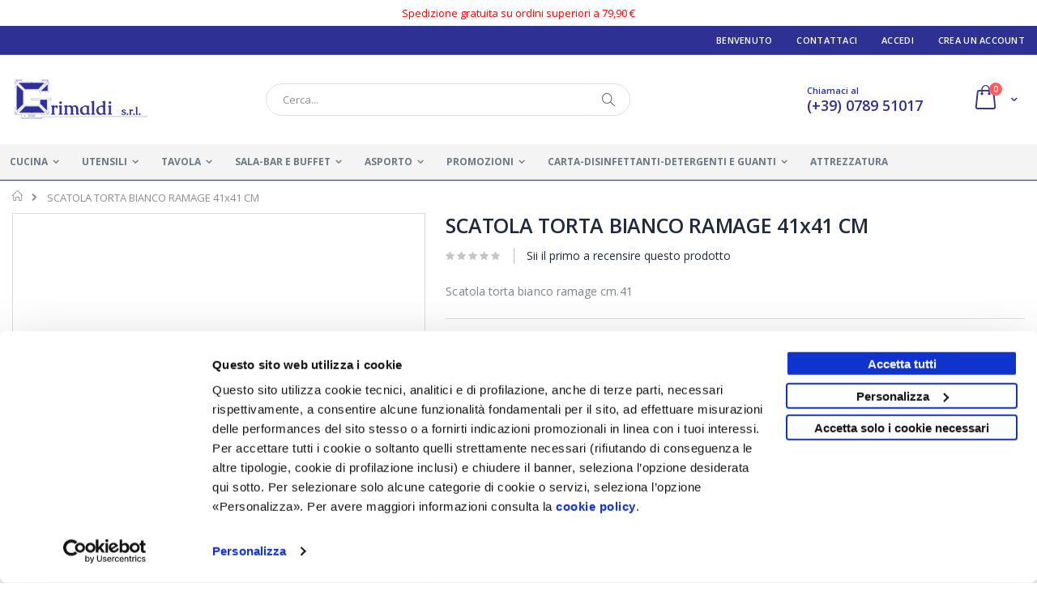

--- FILE ---
content_type: text/html; charset=UTF-8
request_url: https://shop.grimaldialberghiero.it/catalog/product/view/id/2855/s/scatola-torta-bianco-ramage-41x41-cm/category/346/
body_size: 15292
content:
<!doctype html>
<html lang="it">
    <head prefix="og: http://ogp.me/ns# fb: http://ogp.me/ns/fb# product: http://ogp.me/ns/product#">
        <script>
    var BASE_URL = 'https://shop.grimaldialberghiero.it/';
    var require = {
        "baseUrl": "https://shop.grimaldialberghiero.it/pub/static/version1711375709/frontend/Smartwave/porto/it_IT"
    };
</script>
        <meta charset="utf-8"/>
<meta name="title" content="scatola torta"/>
<meta name="description" content="Scatola porta torta colore bianco ramage, adatta per trasportare dolci ,torte, paste e pasticceria varia.
Dimensioni : cm 41x41
Materiale: scatola in cartone per alimenti

ORDINE MINIMO 3 PEZZI
Il prezzo si riferisce al singolo pezzo."/>
<meta name="keywords" content="SCATOLA TORTA BIANCO RAMAGE  41x41 CM"/>
<meta name="robots" content="INDEX,FOLLOW"/>
<meta name="viewport" content="width=device-width, initial-scale=1, maximum-scale=1.0, user-scalable=no"/>
<meta name="format-detection" content="telephone=no"/>
<title>scatola torta</title>
<link  rel="stylesheet" type="text/css"  media="all" href="https://shop.grimaldialberghiero.it/pub/static/version1711375709/frontend/Smartwave/porto/it_IT/mage/calendar.css" />
<link  rel="stylesheet" type="text/css"  media="all" href="https://shop.grimaldialberghiero.it/pub/static/version1711375709/frontend/Smartwave/porto/it_IT/css/styles-m.css" />
<link  rel="stylesheet" type="text/css"  media="all" href="https://shop.grimaldialberghiero.it/pub/static/version1711375709/frontend/Smartwave/porto/it_IT/owl.carousel/assets/owl.carousel.css" />
<link  rel="stylesheet" type="text/css"  media="all" href="https://shop.grimaldialberghiero.it/pub/static/version1711375709/frontend/Smartwave/porto/it_IT/fancybox/css/jquery.fancybox.css" />
<link  rel="stylesheet" type="text/css"  media="all" href="https://shop.grimaldialberghiero.it/pub/static/version1711375709/frontend/Smartwave/porto/it_IT/icon-fonts/css/porto-icons-codes.css" />
<link  rel="stylesheet" type="text/css"  media="all" href="https://shop.grimaldialberghiero.it/pub/static/version1711375709/frontend/Smartwave/porto/it_IT/icon-fonts/css/animation.css" />
<link  rel="stylesheet" type="text/css"  media="all" href="https://shop.grimaldialberghiero.it/pub/static/version1711375709/frontend/Smartwave/porto/it_IT/font-awesome/css/font-awesome.min.css" />
<link  rel="stylesheet" type="text/css"  media="all" href="https://shop.grimaldialberghiero.it/pub/static/version1711375709/frontend/Smartwave/porto/it_IT/Smartwave_Dailydeals/css/style.css" />
<link  rel="stylesheet" type="text/css"  media="all" href="https://shop.grimaldialberghiero.it/pub/static/version1711375709/frontend/Smartwave/porto/it_IT/mage/gallery/gallery.css" />
<link  rel="stylesheet" type="text/css"  media="all" href="https://shop.grimaldialberghiero.it/pub/static/version1711375709/frontend/Smartwave/porto/it_IT/Smartwave_Dailydeals/css/custom_dailydeal_list_page.css" />
<link  rel="stylesheet" type="text/css"  media="screen and (min-width: 768px)" href="https://shop.grimaldialberghiero.it/pub/static/version1711375709/frontend/Smartwave/porto/it_IT/css/styles-l.css" />
<link  rel="stylesheet" type="text/css"  media="print" href="https://shop.grimaldialberghiero.it/pub/static/version1711375709/frontend/Smartwave/porto/it_IT/css/print.css" />
<script  type="text/javascript"  src="https://shop.grimaldialberghiero.it/pub/static/version1711375709/_cache/merged/acc983f4ddfed4eb63785a14fb230f09.js"></script>
<link  rel="stylesheet" type="text/css" href="//fonts.googleapis.com/css?family=Shadows+Into+Light" />
<link  rel="icon" type="image/x-icon" href="https://shop.grimaldialberghiero.it/pub/media/favicon/stores/1/fiveico.png" />
<link  rel="shortcut icon" type="image/x-icon" href="https://shop.grimaldialberghiero.it/pub/media/favicon/stores/1/fiveico.png" />
<script id="Cookiebot" src="https://consent.cookiebot.com/uc.js" data-cbid="5ffdd880-c9bc-4402-9ba1-0e379ae80fb7" async type="text/javascript"></script>

<meta name="google-site-verification" content="1DIHqNzHAF5XkzDgfwJORYmxIwClxSnqnEDdqQRf0nM" />

<!-- Google Tag Manager -->
<script type="text/plain" data-cookieconsent="preferences">(function(w,d,s,l,i){w[l]=w[l]||[];w[l].push({'gtm.start':
new Date().getTime(),event:'gtm.js'});var f=d.getElementsByTagName(s)[0],
j=d.createElement(s),dl=l!='dataLayer'?'&l='+l:'';j.async=true;j.src=
'https://www.googletagmanager.com/gtm.js?id='+i+dl;f.parentNode.insertBefore(j,f);
})(window,document,'script','dataLayer','GTM-MZZL776');</script>
<!-- End Google Tag Manager -->

<!-- Global site tag (gtag.js) - Google Analytics -->
<script type="text/plain" data-cookieconsent="preferences" src="https://www.googletagmanager.com/gtag/js?id=UA-127517600-1"></script>
<script type="text/plain" data-cookieconsent="preferences">
  sendGa = true;
  window.dataLayer = window.dataLayer || [];
  function gtag(){dataLayer.push(arguments);}
  gtag('js', new Date());
  gtag('config', 'UA-127517600-1');
  gtag('config', 'UA-140143068-1');
  gtag('config', 'UA-76170529-24');
</script>        <link rel="stylesheet" href="//fonts.googleapis.com/css?family=Open+Sans%3A300%2C300italic%2C400%2C400italic%2C600%2C600italic%2C700%2C700italic%2C800%2C800italic&amp;v1&amp;subset=latin%2Clatin-ext" type="text/css" media="screen"/>
<link href="//fonts.googleapis.com/css?family=Oswald:300,400,700" rel="stylesheet">
<link href="//fonts.googleapis.com/css?family=Poppins:300,400,500,600,700" rel="stylesheet">
<link rel="stylesheet" href="//fonts.googleapis.com/css?family=Open+Sans%3A300%2C300italic%2C400%2C400italic%2C600%2C600italic%2C700%2C700italic%2C800%2C800italic&amp;v1&amp;subset=latin%2Clatin-ext" type="text/css" media="screen"/>
    <link rel="stylesheet" type="text/css" media="all" href="https://shop.grimaldialberghiero.it/pub/media/porto/web/bootstrap/css/bootstrap.optimized.min.css">
    <link rel="stylesheet" type="text/css" media="all" href="https://shop.grimaldialberghiero.it/pub/media/porto/web/css/animate.optimized.css">
<link rel="stylesheet" type="text/css" media="all" href="https://shop.grimaldialberghiero.it/pub/media/porto/web/css/header/type2.css">
<link rel="stylesheet" type="text/css" media="all" href="https://shop.grimaldialberghiero.it/pub/media/porto/web/css/custom.css">
<link rel="stylesheet" type="text/css" media="all" href="https://shop.grimaldialberghiero.it/pub/media/porto/configed_css/design_default.css">
<link rel="stylesheet" type="text/css" media="all" href="https://shop.grimaldialberghiero.it/pub/media/porto/configed_css/settings_default.css">
<script type="text/javascript">
var porto_config = {
    paths: {
        'parallax': 'js/jquery.parallax.min',
        'owlcarousel': 'owl.carousel/owl.carousel',
        'owlcarousel_thumbs': 'owl.carousel/owl.carousel2.thumbs',
        'imagesloaded': 'Smartwave_Porto/js/imagesloaded',
        'packery': 'Smartwave_Porto/js/packery.pkgd',
        'floatelement': 'js/jquery.floatelement'
    },
    shim: {
        'parallax': {
          deps: ['jquery']
        },
        'owlcarousel': {
          deps: ['jquery']
        },        
        'owlcarousel_thumbs': {
          deps: ['jquery','owlcarousel']
        },    
        'packery': {
          deps: ['jquery','imagesloaded']
        },
        'floatelement': {
          deps: ['jquery']
        }
    }
};

require.config(porto_config);
</script>
<script type="text/javascript">
require([
    'jquery'
], function ($) {
    $(document).ready(function(){
        $(".drop-menu > a").off("click").on("click", function(){
            if($(this).parent().children(".nav-sections").hasClass("visible")) {
                $(this).parent().children(".nav-sections").removeClass("visible");
                $(this).removeClass("active");
            }
            else {
                $(this).parent().children(".nav-sections").addClass("visible");
                $(this).addClass("active");
            }
        });
    });
});
</script>

<meta property="og:type" content="product" />
<meta property="og:title"
      content="SCATOLA TORTA BIANCO RAMAGE  41x41 CM" />
<meta property="og:image"
      content="https://shop.grimaldialberghiero.it/pub/media/catalog/product/cache/928eea9dfe127b4e70d433c66ad2b26b/3/2/32410_1_1_1_1.jpg" />
<meta property="og:description"
      content="Scatola torta bianco ramage cm.41" />
<meta property="og:url" content="https://shop.grimaldialberghiero.it/catalog/product/view/id/2855/s/scatola-torta-bianco-ramage-41x41-cm/category/346/" />
    <meta property="product:price:amount" content="2.82"/>
    <meta property="product:price:currency"
      content="EUR"/>
    </head>
    <body data-container="body"
          data-mage-init='{"loaderAjax": {}, "loader": { "icon": "https://shop.grimaldialberghiero.it/pub/static/version1711375709/frontend/Smartwave/porto/it_IT/images/loader-2.gif"}}'
        itemtype="http://schema.org/Product" itemscope="itemscope" class="catalog-product-view product-scatola-torta-bianco-ramage-41x41-cm  categorypath-utensili-pasticceria-scatola-torta category-scatola-torta layout-1280 wide page-layout-1column">
        

<script type="text/x-magento-init">
    {
        "*": {
            "mage/cookies": {
                "expires": null,
                "path": "\u002F",
                "domain": ".shop.grimaldialberghiero.it",
                "secure": false,
                "lifetime": "3600"
            }
        }
    }
</script>
    <noscript>
        <div class="message global noscript">
            <div class="content">
                <p>
                    <strong>I JavaScript sembrano essere disabilitati nel tuo browser.</strong>
                    <span>Per una migliore esperienza sul nostro sito, assicurati di attivare i javascript nel tuo browser.</span>
                </p>
            </div>
        </div>
    </noscript>

<script>
    window.cookiesConfig = window.cookiesConfig || {};
    window.cookiesConfig.secure = true;
</script>
<script>
    require.config({
        map: {
            '*': {
                wysiwygAdapter: 'mage/adminhtml/wysiwyg/tiny_mce/tinymce4Adapter'
            }
        }
    });
</script>

<script type="text/javascript">
require([
    'jquery'
], function ($) {
    $(document).ready(function(){
        if(!($("body").hasClass("product-type-default") || $("body").hasClass("product-type-carousel") || $("body").hasClass("product-type-fullwidth") || $("body").hasClass("product-type-grid") || $("body").hasClass("product-type-sticky-right") || $("body").hasClass("product-type-wide-grid"))) {
                    if($(".block.upsell").length > 0) {
            var u = $('<div class="main-upsell-product-detail"/>');
            $('<div class="container"/>').html($(".block.upsell").detach()).appendTo(u);
            $("#maincontent").after(u);
        }
            }
            $(".box-tocart .actions").after('<div class="moved-add-to-links"></div>');
        $(".product-social-links > .product-addto-links").appendTo(".moved-add-to-links");
        $(".product-social-links > .action.mailto").appendTo(".moved-add-to-links");
        });
});
</script><div class="page-wrapper"><p style="text-align: center; margin: 0.7rem; color:red">Spedizione gratuita su ordini superiori a 79,90 €</p>
<header class="page-header type2 header-newskin" >
    <div class="main-panel-top">
        <div class="container">
            <div class="main-panel-inner">
                <div class="panel wrapper">
                    <div class="panel header">
                        <a class="action skip contentarea"
   href="#contentarea">
    <span>
        Salta al contenuto    </span>
</a>
                                                                        <ul class="header links">    <li class="greet welcome" data-bind="scope: 'customer'">
        <!-- ko if: customer().fullname  -->
        <span class="logged-in"
              data-bind="text: new String('Benvenuto, %1!').replace('%1', customer().fullname)">
        </span>
        <!-- /ko -->
        <!-- ko ifnot: customer().fullname  -->
        <span class="not-logged-in"
              data-bind='html:"Benvenuto"'></span>
                <!-- /ko -->
    </li>
    <script type="text/x-magento-init">
    {
        "*": {
            "Magento_Ui/js/core/app": {
                "components": {
                    "customer": {
                        "component": "Magento_Customer/js/view/customer"
                    }
                }
            }
        }
    }
    </script>
<li><a href="https://shop.grimaldialberghiero.it/contact">Contattaci</a></li><li class="authorization-link" data-label="o">
    <a href="https://shop.grimaldialberghiero.it/customer/account/login/referer/aHR0cHM6Ly9zaG9wLmdyaW1hbGRpYWxiZXJnaGllcm8uaXQvY2F0YWxvZy9wcm9kdWN0L3ZpZXcvaWQvMjg1NS9zL3NjYXRvbGEtdG9ydGEtYmlhbmNvLXJhbWFnZS00MXg0MS1jbS9jYXRlZ29yeS8zNDYv/">
        Accedi    </a>
</li>
<li><a href="https://shop.grimaldialberghiero.it/customer/account/create/" >Crea un Account</a></li></ul>                    </div>
                </div>
            </div>
        </div>
    </div>
    <div class="header content">
        <span data-action="toggle-nav" class="action nav-toggle"><span>Toggle Nav</span></span>
            <a class="logo" href="https://shop.grimaldialberghiero.it/" title="">
        <img src="https://shop.grimaldialberghiero.it/pub/media/logo/default/logo_white_new.png"
             alt=""
                                  />
    </a>
        
<div data-block="minicart" class="minicart-wrapper">
    <a class="action showcart" href="https://shop.grimaldialberghiero.it/checkout/cart/"
       data-bind="scope: 'minicart_content'">
        <span class="text">Cart</span>
        <span class="counter qty empty"
              data-bind="css: { empty: !!getCartParam('summary_count') == false }, blockLoader: isLoading">
            <span class="counter-number">
            <!-- ko if: getCartParam('summary_count') --><!-- ko text: getCartParam('summary_count') --><!-- /ko --><!-- /ko -->
            <!-- ko ifnot: getCartParam('summary_count') -->0<!-- /ko -->
            </span>
            <span class="counter-label">
                <!-- ko i18n: 'items' --><!-- /ko -->
            </span>
        </span>
    </a>
            <div class="block block-minicart empty"
             data-role="dropdownDialog"
             data-mage-init='{"dropdownDialog":{
                "appendTo":"[data-block=minicart]",
                "triggerTarget":".showcart",
                "timeout": "2000",
                "closeOnMouseLeave": false,
                "closeOnEscape": true,
                "triggerClass":"active",
                "parentClass":"active",
                "buttons":[]}}'>
            <div id="minicart-content-wrapper" data-bind="scope: 'minicart_content'">
                <!-- ko template: getTemplate() --><!-- /ko -->
            </div>
        </div>
        <script>
        window.checkout = {"shoppingCartUrl":"https:\/\/shop.grimaldialberghiero.it\/checkout\/cart\/","checkoutUrl":"https:\/\/shop.grimaldialberghiero.it\/checkout\/","updateItemQtyUrl":"https:\/\/shop.grimaldialberghiero.it\/checkout\/sidebar\/updateItemQty\/","removeItemUrl":"https:\/\/shop.grimaldialberghiero.it\/checkout\/sidebar\/removeItem\/","imageTemplate":"Magento_Catalog\/product\/image_with_borders","baseUrl":"https:\/\/shop.grimaldialberghiero.it\/","minicartMaxItemsVisible":5,"websiteId":"1","maxItemsToDisplay":10,"storeId":"1","storeGroupId":"1","customerLoginUrl":"https:\/\/shop.grimaldialberghiero.it\/customer\/account\/login\/referer\/aHR0cHM6Ly9zaG9wLmdyaW1hbGRpYWxiZXJnaGllcm8uaXQvY2F0YWxvZy9wcm9kdWN0L3ZpZXcvaWQvMjg1NS9zL3NjYXRvbGEtdG9ydGEtYmlhbmNvLXJhbWFnZS00MXg0MS1jbS9jYXRlZ29yeS8zNDYv\/","isRedirectRequired":false,"autocomplete":"off","captcha":{"user_login":{"isCaseSensitive":false,"imageHeight":50,"imageSrc":"","refreshUrl":"https:\/\/shop.grimaldialberghiero.it\/captcha\/refresh\/","isRequired":false,"timestamp":1768975037}}};
    </script>
    <script type="text/x-magento-init">
    {
        "[data-block='minicart']": {
            "Magento_Ui/js/core/app": {"components":{"minicart_content":{"children":{"subtotal.container":{"children":{"subtotal":{"children":{"subtotal.totals":{"config":{"display_cart_subtotal_incl_tax":0,"display_cart_subtotal_excl_tax":1,"template":"Magento_Tax\/checkout\/minicart\/subtotal\/totals"},"children":{"subtotal.totals.msrp":{"component":"Magento_Msrp\/js\/view\/checkout\/minicart\/subtotal\/totals","config":{"displayArea":"minicart-subtotal-hidden","template":"Magento_Msrp\/checkout\/minicart\/subtotal\/totals"}}},"component":"Magento_Tax\/js\/view\/checkout\/minicart\/subtotal\/totals"}},"component":"uiComponent","config":{"template":"Magento_Checkout\/minicart\/subtotal"}}},"component":"uiComponent","config":{"displayArea":"subtotalContainer"}},"item.renderer":{"component":"uiComponent","config":{"displayArea":"defaultRenderer","template":"Magento_Checkout\/minicart\/item\/default"},"children":{"item.image":{"component":"Magento_Catalog\/js\/view\/image","config":{"template":"Magento_Catalog\/product\/image","displayArea":"itemImage"}},"checkout.cart.item.price.sidebar":{"component":"uiComponent","config":{"template":"Magento_Checkout\/minicart\/item\/price","displayArea":"priceSidebar"}}}},"extra_info":{"component":"uiComponent","config":{"displayArea":"extraInfo"}},"promotion":{"component":"uiComponent","config":{"displayArea":"promotion"}}},"config":{"itemRenderer":{"default":"defaultRenderer","simple":"defaultRenderer","virtual":"defaultRenderer"},"template":"Magento_Checkout\/minicart\/content"},"component":"Magento_Checkout\/js\/view\/minicart"}},"types":[]}        },
        "*": {
            "Magento_Ui/js/block-loader": "https://shop.grimaldialberghiero.it/pub/static/version1711375709/frontend/Smartwave/porto/it_IT/images/loader-1.gif"
        }
    }
    </script>
</div>


        <a href="https://shop.grimaldialberghiero.it/wishlist" class="action my-wishlist" title="My Wish List" role="button"><i class="porto-icon-heart-empty"></i></a>
        <div class="block block-search">
    <div class="block block-title"><strong>Cerca</strong></div>
    <div class="block block-content">
        <form class="form minisearch" id="search_mini_form" action="https://shop.grimaldialberghiero.it/catalogsearch/result/" method="get">
            <div class="field search">
                <label class="label" for="search" data-role="minisearch-label">
                    <span>Cerca</span>
                </label>
                <div class="control">
                    <input id="search"
                           data-mage-init='{"quickSearch":{
                                "formSelector":"#search_mini_form",
                                "url":"https://shop.grimaldialberghiero.it/search/ajax/suggest/",
                                "destinationSelector":"#search_autocomplete"}
                           }'
                           type="text"
                           name="q"
                           value=""
                           placeholder="Cerca..."
                           class="input-text"
                           maxlength="128"
                           role="combobox"
                           aria-haspopup="false"
                           aria-autocomplete="both"
                           autocomplete="off"/>
                    <div id="search_autocomplete" class="search-autocomplete"></div>
                    <div class="nested">
    <a class="action advanced" href="https://shop.grimaldialberghiero.it/catalogsearch/advanced/" data-action="advanced-search">
        Ricerca avanzata    </a>
</div>
                </div>
            </div>
            <div class="actions">
                <button type="submit"
                        title="Cerca"
                        class="action search">
                    <span>Cerca</span>
                </button>
            </div>
        </form>
    </div>
</div>
        <div class="custom-block"><span style="margin-top:4px;color:#787d7f;display:block;">Chiamaci al<br><b style="color:#606669;font-size:18px;font-weight:600;display:block;line-height:27px;">(+39) 0789 51017</b></span> </div>    </div>
        <div class="sections nav-sections">
                <div class="section-items nav-sections-items"
             data-mage-init='{"tabs":{"openedState":"active"}}'>
                                            <div class="section-item-title nav-sections-item-title"
                     data-role="collapsible">
                    <a class="nav-sections-item-switch"
                       data-toggle="switch" href="#store.menu">
                        Menu                    </a>
                </div>
                <div class="section-item-content nav-sections-item-content"
                     id="store.menu"
                     data-role="content">
                    
<nav class="navigation sw-megamenu " role="navigation">
    <ul>
        <li class="ui-menu-item level0 fullwidth parent "><div class="open-children-toggle"></div><a href="https://shop.grimaldialberghiero.it/cucina.html" class="level-top" title="Cucina"><span>Cucina</span></a><div class="level0 submenu"><div class="container"><div class="row"><ul class="subchildmenu col-md-12 mega-columns columns4"><li class="ui-menu-item level1 "><a href="https://shop.grimaldialberghiero.it/cucina/sushi.html" title="CUCINA ORIENTALE"><span>CUCINA ORIENTALE</span></a></li><li class="ui-menu-item level1 parent "><div class="open-children-toggle"></div><a href="https://shop.grimaldialberghiero.it/cucina/pentolame.html" title="Pentolame"><span>Pentolame</span></a><ul class="subchildmenu "><li class="ui-menu-item level2 "><a href="https://shop.grimaldialberghiero.it/cucina/pentolame/pentolame-in-coccio.html" title="Pentolame in Coccio"><span>Pentolame in Coccio</span></a></li></ul></li><li class="ui-menu-item level1 parent "><div class="open-children-toggle"></div><a href="https://shop.grimaldialberghiero.it/cucina/accessori-utensili.html" title="Accessori-Utensili"><span>Accessori-Utensili</span></a><ul class="subchildmenu "><li class="ui-menu-item level2 "><a href="https://shop.grimaldialberghiero.it/cucina/accessori-utensili/affumicatura.html" title="Affumicatura"><span>Affumicatura</span></a></li></ul></li><li class="ui-menu-item level1 parent "><div class="open-children-toggle"></div><a href="https://shop.grimaldialberghiero.it/cucina/coltelli.html" title="Coltelli"><span>Coltelli</span></a><ul class="subchildmenu "><li class="ui-menu-item level2 "><a href="https://shop.grimaldialberghiero.it/cucina/coltelli/sanelli-ambrogio.html" title="Sanelli Ambrogio"><span>Sanelli Ambrogio</span></a></li><li class="ui-menu-item level2 "><a href="https://shop.grimaldialberghiero.it/cucina/coltelli/dick.html" title="Dick"><span>Dick</span></a></li><li class="ui-menu-item level2 "><a href="https://shop.grimaldialberghiero.it/cucina/coltelli/global.html" title="Global"><span>Global</span></a></li><li class="ui-menu-item level2 "><a href="https://shop.grimaldialberghiero.it/cucina/coltelli/coltelleria-sanelli.html" title="Coltelleria Sanelli"><span>Coltelleria Sanelli</span></a></li><li class="ui-menu-item level2 "><a href="https://shop.grimaldialberghiero.it/cucina/coltelli/paderno.html" title="Paderno"><span>Paderno</span></a></li><li class="ui-menu-item level2 "><a href="https://shop.grimaldialberghiero.it/cucina/coltelli/zwilling.html" title="Zwilling"><span>Zwilling</span></a></li></ul></li><li class="ui-menu-item level1 "><a href="https://shop.grimaldialberghiero.it/cucina/mestoli.html" title="Mestolame"><span>Mestolame</span></a></li><li class="ui-menu-item level1 "><a href="https://shop.grimaldialberghiero.it/cucina/graticole.html" title="Graticole"><span>Graticole</span></a></li></ul></div></div></div></li><li class="ui-menu-item level0 fullwidth parent "><div class="open-children-toggle"></div><a href="https://shop.grimaldialberghiero.it/utensili.html" class="level-top" title="Utensili"><span>Utensili</span></a><div class="level0 submenu"><div class="container"><div class="row"><ul class="subchildmenu col-md-12 mega-columns columns4"><li class="ui-menu-item level1 "><a href="https://shop.grimaldialberghiero.it/catalog/category/view/s/accessori/id/294/" title="Accessori"><span>Accessori</span></a></li><li class="ui-menu-item level1 "><a href="https://shop.grimaldialberghiero.it/utensili/caffetteria.html" title="Caffetteria"><span>Caffetteria</span></a></li><li class="ui-menu-item level1 "><a href="https://shop.grimaldialberghiero.it/utensili/cortesia-hotel.html" title="Cortesia Hotel"><span>Cortesia Hotel</span></a></li><li class="ui-menu-item level1 "><a href="https://shop.grimaldialberghiero.it/utensili/accessori.html" title="Gastronomia"><span>Gastronomia</span></a></li><li class="ui-menu-item level1 "><a href="https://shop.grimaldialberghiero.it/utensili/articoli-macelleria.html" title="Macelleria"><span>Macelleria</span></a></li><li class="ui-menu-item level1 parent "><div class="open-children-toggle"></div><a href="https://shop.grimaldialberghiero.it/utensili/pasticceria.html" title="Pasticceria"><span>Pasticceria</span></a><ul class="subchildmenu "><li class="ui-menu-item level2 "><a href="https://shop.grimaldialberghiero.it/utensili/pasticceria/stampi-silicone.html" title="Stampi Silicone"><span>Stampi Silicone</span></a></li><li class="ui-menu-item level2 "><a href="https://shop.grimaldialberghiero.it/utensili/pasticceria/sac-a-poche.html" title="Sac A Poche e bocchette"><span>Sac A Poche e bocchette</span></a></li><li class="ui-menu-item level2 "><a href="https://shop.grimaldialberghiero.it/utensili/pasticceria/sifoni.html" title="Sifoni"><span>Sifoni</span></a></li><li class="ui-menu-item level2 "><a href="https://shop.grimaldialberghiero.it/utensili/pasticceria/tortiere.html" title="Tortiere"><span>Tortiere</span></a></li><li class="ui-menu-item level2 "><a href="https://shop.grimaldialberghiero.it/utensili/pasticceria/molle-e-pinze.html" title="Molle E Pinze"><span>Molle E Pinze</span></a></li><li class="ui-menu-item level2 "><a href="https://shop.grimaldialberghiero.it/utensili/pasticceria/piastra-x-waffle.html" title="Piastra X Waffle"><span>Piastra X Waffle</span></a></li><li class="ui-menu-item level2 "><a href="https://shop.grimaldialberghiero.it/utensili/pasticceria/sottotorte.html" title="Sottotorte"><span>Sottotorte</span></a></li><li class="ui-menu-item level2 "><a href="https://shop.grimaldialberghiero.it/utensili/pasticceria/vassoio-carta.html" title="VASSOIO CARTA"><span>VASSOIO CARTA</span></a></li><li class="ui-menu-item level2 "><a href="https://shop.grimaldialberghiero.it/utensili/pasticceria/monouso.html" title="monouso"><span>monouso</span></a></li><li class="ui-menu-item level2 "><a href="https://shop.grimaldialberghiero.it/utensili/pasticceria/spatole-penneli.html" title="spatole/penneli"><span>spatole/penneli</span></a></li><li class="ui-menu-item level2 "><a href="https://shop.grimaldialberghiero.it/utensili/pasticceria/flaconi-graduati.html" title="flaconi graduati"><span>flaconi graduati</span></a></li><li class="ui-menu-item level2 "><a href="https://shop.grimaldialberghiero.it/utensili/pasticceria/stampi-decoro.html" title="stampi/cutter decoro"><span>stampi/cutter decoro</span></a></li><li class="ui-menu-item level2 "><a href="https://shop.grimaldialberghiero.it/utensili/pasticceria/scatola-torta.html" title="Scatola torta"><span>Scatola torta</span></a></li></ul></li><li class="ui-menu-item level1 "><a href="https://shop.grimaldialberghiero.it/utensili/candele-citronelle.html" title="CANDELE/CITRONELLE"><span>CANDELE/CITRONELLE</span></a></li><li class="ui-menu-item level1 parent "><div class="open-children-toggle"></div><a href="https://shop.grimaldialberghiero.it/utensili/piatti.html" title="PLASTICA"><span>PLASTICA</span></a><ul class="subchildmenu "><li class="ui-menu-item level2 "><a href="https://shop.grimaldialberghiero.it/utensili/piatti/guanti-monouso.html" title="GUANTI MONOUSO"><span>GUANTI MONOUSO</span></a></li><li class="ui-menu-item level2 "><a href="https://shop.grimaldialberghiero.it/utensili/piatti/piatti.html" title="Piatti"><span>Piatti</span></a></li><li class="ui-menu-item level2 "><a href="https://shop.grimaldialberghiero.it/utensili/piatti/bicchieri.html" title="Bicchieri"><span>Bicchieri</span></a></li><li class="ui-menu-item level2 "><a href="https://shop.grimaldialberghiero.it/utensili/piatti/posate.html" title="posate"><span>posate</span></a></li></ul></li></ul></div></div></div></li><li class="ui-menu-item level0 fullwidth parent "><div class="open-children-toggle"></div><a href="https://shop.grimaldialberghiero.it/tavola.html" class="level-top" title="Tavola"><span>Tavola</span></a><div class="level0 submenu"><div class="container"><div class="row"><ul class="subchildmenu col-md-12 mega-columns columns4"><li class="ui-menu-item level1 "><a href="https://shop.grimaldialberghiero.it/tavola/piatto.html" title="Piatti/porcellane"><span>Piatti/porcellane</span></a></li><li class="ui-menu-item level1 "><a href="https://shop.grimaldialberghiero.it/tavola/rinfresca-vino.html" title="Accessori Vino"><span>Accessori Vino</span></a></li><li class="ui-menu-item level1 "><a href="https://shop.grimaldialberghiero.it/tavola/accessori-tavola.html" title="Accessori Tavola"><span>Accessori Tavola</span></a></li><li class="ui-menu-item level1 "><a href="https://shop.grimaldialberghiero.it/tavola/decanter.html" title="Decanter"><span>Decanter</span></a></li><li class="ui-menu-item level1 "><a href="https://shop.grimaldialberghiero.it/tavola/bottiglie.html" title="Bottiglie"><span>Bottiglie</span></a></li><li class="ui-menu-item level1 "><a href="https://shop.grimaldialberghiero.it/tavola/bicchieri.html" title="Bicchieri/caraffe"><span>Bicchieri/caraffe</span></a></li><li class="ui-menu-item level1 "><a href="https://shop.grimaldialberghiero.it/tavola/posate.html" title="Posate"><span>Posate</span></a></li></ul></div></div></div></li><li class="ui-menu-item level0 fullwidth parent "><div class="open-children-toggle"></div><a href="https://shop.grimaldialberghiero.it/sala-e-buffet.html" class="level-top" title="Sala-bar e Buffet"><span>Sala-bar e Buffet</span></a><div class="level0 submenu"><div class="container"><div class="row"><ul class="subchildmenu col-md-12 mega-columns columns4"><li class="ui-menu-item level1 "><a href="https://shop.grimaldialberghiero.it/sala-e-buffet/carrello-inox.html" title="Carrello-Gueridon"><span>Carrello-Gueridon</span></a></li><li class="ui-menu-item level1 "><a href="https://shop.grimaldialberghiero.it/sala-e-buffet/chafing-dish.html" title="Chafing Dish"><span>Chafing Dish</span></a></li><li class="ui-menu-item level1 "><a href="https://shop.grimaldialberghiero.it/sala-e-buffet/accessori-sala-e-buffet.html" title="Accessori"><span>Accessori</span></a></li><li class="ui-menu-item level1 "><a href="https://shop.grimaldialberghiero.it/sala-e-buffet/espositore-refrigerato.html" title="Espositore Refrigerato"><span>Espositore Refrigerato</span></a></li><li class="ui-menu-item level1 "><a href="https://shop.grimaldialberghiero.it/sala-e-buffet/contenitori-melamina.html" title="Contenitori Melamina"><span>Contenitori Melamina</span></a></li><li class="ui-menu-item level1 "><a href="https://shop.grimaldialberghiero.it/sala-e-buffet/porta-menu.html" title="Porta Menù/Vini/Conto"><span>Porta Menù/Vini/Conto</span></a></li><li class="ui-menu-item level1 "><a href="https://shop.grimaldialberghiero.it/sala-e-buffet/distributore-termico.html" title="Distributore Termico"><span>Distributore Termico</span></a></li><li class="ui-menu-item level1 "><a href="https://shop.grimaldialberghiero.it/sala-e-buffet/cestini-vimini-e-rattan.html" title="Cestini Vimini e Rattan"><span>Cestini Vimini e Rattan</span></a></li></ul></div></div></div></li><li class="ui-menu-item level0 fullwidth parent "><div class="open-children-toggle"></div><a href="https://shop.grimaldialberghiero.it/contenitori.html" class="level-top" title="Asporto"><span>Asporto</span></a><div class="level0 submenu"><div class="container"><div class="row"><ul class="subchildmenu col-md-12 mega-columns columns4"><li class="ui-menu-item level1 "><a href="https://shop.grimaldialberghiero.it/contenitori/contenitori-per-formaggio.html" title="Contenitori per formaggio"><span>Contenitori per formaggio</span></a></li><li class="ui-menu-item level1 "><a href="https://shop.grimaldialberghiero.it/contenitori/contenitori-da-asporto.html" title="contenitori da asporto"><span>contenitori da asporto</span></a></li><li class="ui-menu-item level1 "><a href="https://shop.grimaldialberghiero.it/contenitori/contenitori-in-vetro.html" title="Contenitori In Vetro"><span>Contenitori In Vetro</span></a></li><li class="ui-menu-item level1 "><a href="https://shop.grimaldialberghiero.it/contenitori/finger-food.html" title="Finger Food"><span>Finger Food</span></a></li><li class="ui-menu-item level1 "><a href="https://shop.grimaldialberghiero.it/contenitori/thermic-glass.html" title="Thermic Glass"><span>Thermic Glass</span></a></li><li class="ui-menu-item level1 "><a href="https://shop.grimaldialberghiero.it/contenitori/prodotti-bio-compostabili.html" title="Prodotti BIO/COMPOSTABILI"><span>Prodotti BIO/COMPOSTABILI</span></a></li></ul></div></div></div></li><li class="ui-menu-item level0 fullwidth parent "><div class="open-children-toggle"></div><a href="https://shop.grimaldialberghiero.it/promozioni.html" class="level-top" title="Promozioni"><span>Promozioni</span></a><div class="level0 submenu"><div class="container"><div class="row"><ul class="subchildmenu col-md-12 mega-columns columns4"><li class="ui-menu-item level1 "><a href="https://shop.grimaldialberghiero.it/promozioni/accessori.html" title="Accessori"><span>Accessori</span></a></li><li class="ui-menu-item level1 "><a href="https://shop.grimaldialberghiero.it/promozioni/attrezzature.html" title="Attrezzature"><span>Attrezzature</span></a></li><li class="ui-menu-item level1 "><a href="https://shop.grimaldialberghiero.it/promozioni/halloween.html" title="Halloween"><span>Halloween</span></a></li><li class="ui-menu-item level1 "><a href="https://shop.grimaldialberghiero.it/promozioni/abbigliamento.html" title="ABBIGLIAMENTO"><span>ABBIGLIAMENTO</span></a></li><li class="ui-menu-item level1 "><a href="https://shop.grimaldialberghiero.it/promozioni/pasqua.html" title="PASQUA"><span>PASQUA</span></a></li></ul></div></div></div></li><li class="ui-menu-item level0 fullwidth parent "><div class="open-children-toggle"></div><a href="https://shop.grimaldialberghiero.it/disinfettante.html" class="level-top" title="Carta-Disinfettanti-Detergenti e Guanti"><span>Carta-Disinfettanti-Detergenti e Guanti</span></a><div class="level0 submenu"><div class="container"><div class="row"><ul class="subchildmenu col-md-12 mega-columns columns4"><li class="ui-menu-item level1 "><a href="https://shop.grimaldialberghiero.it/disinfettante/macherine-tnt.html" title="Mascherine TNT"><span>Mascherine TNT</span></a></li></ul></div></div></div></li><li class="ui-menu-item level0 fullwidth "><a href="https://shop.grimaldialberghiero.it/attrezzatura.html" class="level-top" title="Attrezzatura"><span>Attrezzatura</span></a></li>    </ul>
</nav>

<script type="text/javascript">
    require([
        'jquery',
        'Smartwave_Megamenu/js/sw_megamenu'
    ], function ($) {
        $(".sw-megamenu").swMegamenu();
    });
</script>
                </div>
                                            <div class="section-item-title nav-sections-item-title"
                     data-role="collapsible">
                    <a class="nav-sections-item-switch"
                       data-toggle="switch" href="#store.links">
                        Account                    </a>
                </div>
                <div class="section-item-content nav-sections-item-content"
                     id="store.links"
                     data-role="content">
                    <!-- Account links -->                </div>
                                    </div>
    </div>
</header><div class="breadcrumbs" data-mage-init='{
    "breadcrumbs": {
        "categoryUrlSuffix": ".html",
        "useCategoryPathInUrl": 0,
        "product": "SCATOLA TORTA BIANCO RAMAGE  41x41 CM"
    }
}'></div>
<main id="maincontent" class="page-main"><a id="contentarea" tabindex="-1"></a>
<div class="page messages"><div data-placeholder="messages"></div>
<div data-bind="scope: 'messages'">
    <!-- ko if: cookieMessages && cookieMessages.length > 0 -->
    <div role="alert" data-bind="foreach: { data: cookieMessages, as: 'message' }" class="messages">
        <div data-bind="attr: {
            class: 'message-' + message.type + ' ' + message.type + ' message',
            'data-ui-id': 'message-' + message.type
        }">
            <div data-bind="html: $parent.prepareMessageForHtml(message.text)"></div>
        </div>
    </div>
    <!-- /ko -->

    <!-- ko if: messages().messages && messages().messages.length > 0 -->
    <div role="alert" data-bind="foreach: { data: messages().messages, as: 'message' }" class="messages">
        <div data-bind="attr: {
            class: 'message-' + message.type + ' ' + message.type + ' message',
            'data-ui-id': 'message-' + message.type
        }">
            <div data-bind="html: $parent.prepareMessageForHtml(message.text)"></div>
        </div>
    </div>
    <!-- /ko -->
</div>
<script type="text/x-magento-init">
    {
        "*": {
            "Magento_Ui/js/core/app": {
                "components": {
                        "messages": {
                            "component": "Magento_Theme/js/view/messages"
                        }
                    }
                }
            }
    }
</script>
</div><div class="columns"><div class="column main"><div class="product media"><a id="gallery-prev-area" tabindex="-1"></a>
<div class="action-skip-wrapper"><a class="action skip gallery-next-area"
   href="#gallery-next-area">
    <span>
        Vai alla fine della galleria di immagini    </span>
</a>
</div><div class="gallery-placeholder _block-content-loading" data-gallery-role="gallery-placeholder">
    <img
        alt="main product photo"
        class="gallery-placeholder__image"
        src="https://shop.grimaldialberghiero.it/pub/media/catalog/product/cache/b6475b1ecb407672734ad9ae74f6617a/3/2/32410_1_1_1_1.jpg"
    />
    <div data-role="loader" class="loading-mask">
        <div class="loader">
            <img src="https://shop.grimaldialberghiero.it/pub/static/version1711375709/frontend/Smartwave/porto/it_IT/images/loader-1.gif"
                 alt="Caricamento...">
        </div>
    </div>
</div>
<!--Fix for jumping content. Loader must be the same size as gallery.-->
<script>
    var config = {
            "width": 600,
            "thumbheight": 200,
            "navtype": "slides",
                            "height": 600                    },
        thumbBarHeight = 0,
        loader = document.querySelectorAll('[data-gallery-role="gallery-placeholder"] [data-role="loader"]')[0];

    if (config.navtype === 'horizontal') {
        thumbBarHeight = config.thumbheight;
    }

    loader.style.paddingBottom = ( config.height / config.width * 100) + "%";
</script>
<script type="text/x-magento-init">
    {
        "[data-gallery-role=gallery-placeholder]": {
            "mage/gallery/gallery": {
                "mixins":["magnifier/magnify"],
                "magnifierOpts": {"fullscreenzoom":"5","top":"","left":"","width":"","height":"","eventType":"hover","enabled":false},
                "data": [{"thumb":"https:\/\/shop.grimaldialberghiero.it\/pub\/media\/catalog\/product\/cache\/276f9ede68b7f4d8a0876d8d5ec068e6\/3\/2\/32410_1_1_1_1.jpg","img":"https:\/\/shop.grimaldialberghiero.it\/pub\/media\/catalog\/product\/cache\/b6475b1ecb407672734ad9ae74f6617a\/3\/2\/32410_1_1_1_1.jpg","full":"https:\/\/shop.grimaldialberghiero.it\/pub\/media\/catalog\/product\/cache\/8279f6153325a5ece200a95a1b516e8a\/3\/2\/32410_1_1_1_1.jpg","caption":"SCATOLA TORTA BIANCO RAMAGE  41x41 CM","position":"1","isMain":true,"type":"image","videoUrl":null}],
                "options": {
                    "nav": "thumbs",
                                            "loop": 1,
                                                                "keyboard": 1,
                                                                "arrows": 1,
                                                                "allowfullscreen": false,
                                                            "width": 600,
                    "thumbwidth": 75,
                    "thumbheight": 75,
                                        "height": 600,
                                                                "transitionduration": 500,
                                        "transition": "slide",
                                            "navarrows": 1,
                                        "navtype": "slides",
                    "navdir": "horizontal"
                },
                "fullscreen": {
                    "nav": "thumbs",
                                            "loop": 1,
                                        "navdir": "horizontal",
                                        "navtype": "slides",
                                                                                    "transitionduration": 500,
                                        "transition": "dissolve"
                },
                "breakpoints": {"mobile":{"conditions":{"max-width":"767px"},"options":{"options":{"nav":"dots"}}}}            }
        }
    }
</script>
<script type="text/javascript">
require([
    'jquery',
    'Magento_Catalog/js/jquery.zoom.min'
], function ($) {
    var loaded = false;
    $('.product.media .gallery-placeholder').bind("DOMSubtreeModified",function(){
        $('.product.media .fotorama').on('fotorama:ready', function (e, fotorama, extra) {
            loaded = false;
            $('.product.media .fotorama').on('fotorama:load', function (e, fotorama, extra) {
                if(!loaded){
                    $('.product.media .fotorama__stage .fotorama__loaded--img').trigger('zoom.destroy');
                    $('.product.media .fotorama__stage .fotorama__active').zoom({
                        touch:false
                    });
                    loaded = true;
                }
            });
            $('.product.media .fotorama').on('fotorama:showend', function (e, fotorama, extra) {
                $('.product.media .fotorama__stage .fotorama__active').zoom({
                    touch:false
                });
            });
            $('.fotorama').off('fotorama:fullscreenenter').on('fotorama:fullscreenenter', function (e, fotorama, extra) {
                $('.product.media .fotorama__stage .fotorama__loaded--img').trigger('zoom.destroy');
                $('img.zoomImg').remove();
            });
            $('.fotorama').off('fotorama:fullscreenexit').on('fotorama:fullscreenexit', function (e, fotorama, extra) {
                $('.product.media .fotorama__stage .fotorama__loaded--img').trigger('zoom.destroy');
                $('img.zoomImg').remove();
                $('img.fotorama__img').not('.fotorama__img--full').each(function(){
                    $(this).after($(this).parent().children("img.fotorama__img--full"));
                });
                $('.product.media .fotorama__stage .fotorama__active').zoom({
                    touch:false
                });
                $('.product.media .fotorama').off('fotorama:showend').on('fotorama:showend', function (e, fotorama, extra) {
                    $('.product.media .fotorama__stage .fotorama__loaded--img').trigger('zoom.destroy');
                    $('.product.media .fotorama__stage .fotorama__active').zoom({
                        touch:false
                    });
                });
            });
        });
    });
});
</script>
<script type="text/x-magento-init">
    {
        "[data-gallery-role=gallery-placeholder]": {
            "Magento_ProductVideo/js/fotorama-add-video-events": {
                "videoData": [{"mediaType":"image","videoUrl":null,"isBase":true}],
                "videoSettings": [{"playIfBase":"0","showRelated":"0","videoAutoRestart":"0"}],
                "optionsVideoData": []            }
        }
    }
</script>
<div class="action-skip-wrapper"><a class="action skip gallery-prev-area"
   href="#gallery-prev-area">
    <span>
        Vai all&#039;inizio della galleria di immagini    </span>
</a>
</div><a id="gallery-next-area" tabindex="-1"></a>
</div><div class="product-info-main"><div class="page-title-wrapper&#x20;product">
    <h1 class="page-title"
                >
        <span class="base" data-ui-id="page-title-wrapper" itemprop="name">SCATOLA TORTA BIANCO RAMAGE  41x41 CM</span>    </h1>
    </div>
    <div class="product-reviews-summary empty">
        <div class="reviews-actions">
            <a class="action add" href="https://shop.grimaldialberghiero.it/catalog/product/view/_ignore_category/1/id/2855/s/scatola-torta-bianco-ramage-41x41-cm/#review-form">
                Sii il primo a recensire questo prodotto            </a>
        </div>
    </div>

<div class="product attribute overview">
        <div class="value" itemprop="description">Scatola torta bianco ramage cm.41</div>
</div>
<div class="product-info-price"><div class="price-box price-final_price" data-role="priceBox" data-product-id="2855" data-price-box="product-id-2855">

    

<span class="price-container price-final_price&#x20;tax&#x20;weee"
         itemprop="offers" itemscope itemtype="http://schema.org/Offer">
        <span  id="product-price-2855"                data-price-amount="2.82"
        data-price-type="finalPrice"
        class="price-wrapper "
    ><span class="price">2,82 €</span></span>
                <meta itemprop="price" content="2.82" />
        <meta itemprop="priceCurrency" content="EUR" />
    </span>

</div><div class="product-info-stock-sku">
    
	
        <div class="stock available" title="Disponibilita'">
            <span class="label">Disponibilita':</span>
            <span>79</span>
        </div>
    
<div class="product attribute sku">
            <strong class="type">SKU</strong>
        <div class="value" itemprop="sku">32414</div>
</div>
</div></div>

<div class="product-add-form">
    <form data-product-sku="32414"
          action="https://shop.grimaldialberghiero.it/checkout/cart/add/uenc/aHR0cHM6Ly9zaG9wLmdyaW1hbGRpYWxiZXJnaGllcm8uaXQvY2F0YWxvZy9wcm9kdWN0L3ZpZXcvaWQvMjg1NS9zL3NjYXRvbGEtdG9ydGEtYmlhbmNvLXJhbWFnZS00MXg0MS1jbS9jYXRlZ29yeS8zNDYv/product/2855/" method="post"
          id="product_addtocart_form">
        <input type="hidden" name="product" value="2855" />
        <input type="hidden" name="selected_configurable_option" value="" />
        <input type="hidden" name="related_product" id="related-products-field" value="" />
        <input type="hidden" name="item"  value="2855" />
        <input name="form_key" type="hidden" value="dZTKBA7Qw7msqUig" />                            <div class="box-tocart">
        <div class="fieldset">
                <div class="field qty">
            <label class="label" for="qty"><span>Qtà:</span></label>
            <div class="control">
                <input type="number"
                       name="qty"
                       id="qty"
                       maxlength="12"
                       value="1"
                       title="Qtà" class="input-text qty"
                       data-validate="{&quot;required-number&quot;:true,&quot;validate-item-quantity&quot;:{&quot;minAllowed&quot;:1,&quot;maxAllowed&quot;:10000}}"
                       />
                <div class="qty-changer">
                    <a href="javascript:void(0)" class="qty-inc"><i class="porto-icon-up-dir"></i></a>
                    <a href="javascript:void(0)" class="qty-dec"><i class="porto-icon-down-dir"></i></a>
                </div>
            </div>
        </div>
                <div class="actions">
            <button type="submit"
                    title="Aggiungi al Carrello"
                    class="action primary tocart"
                    id="product-addtocart-button">
                <span>Aggiungi al Carrello</span>
            </button>
            
<div id="instant-purchase" data-bind="scope:'instant-purchase'">
    <!-- ko template: getTemplate() --><!-- /ko -->
</div>
<script type="text/x-magento-init">
    {
        "#instant-purchase": {
            "Magento_Ui/js/core/app": {"components":{"instant-purchase":{"component":"Magento_InstantPurchase\/js\/view\/instant-purchase","config":{"template":"Magento_InstantPurchase\/instant-purchase","buttonText":"Instant Purchase","purchaseUrl":"https:\/\/shop.grimaldialberghiero.it\/instantpurchase\/button\/placeOrder\/"}}}}        }
    }
</script>
        </div>
    </div>
</div>
<script>
    require([
        'jquery',
        'mage/mage',
        'Magento_Catalog/product/view/validation',
        'Magento_Catalog/js/catalog-add-to-cart'
    ], function ($) {
        'use strict';

        $('#product_addtocart_form').mage('validation', {
            radioCheckboxClosest: '.nested',
            submitHandler: function (form) {
                var widget = $(form).catalogAddToCart({
                    bindSubmit: false
                });

                widget.catalogAddToCart('submitForm', $(form));

                return false;
            }
        });
    });
</script>
<script type="text/javascript">
require([
    'jquery'
], function ($) {
    var app = {
        isAppleDevice: function() {
          if (navigator.userAgent.match(/(iPhone|iPod|iPad|Safari)/) != null) {
            return true;
          }
          return false;
        }
    }
    // Timer for LEFT time for Dailydeal product
    var _second = 1000;
    var _minute = _second * 60;
    var _hour = _minute * 60;
    var _day = _hour * 24;
    var timer;

    function showRemaining(currentdate) {
      var cid='countdown';
      var startdateid='fromdate';
      var id='todate';
      var daysid='countdown_days';
      var hoursid='countdown_hours';
      var minutesid='countdown_minutes';
      var secondsid='countdown_seconds';

      var enddate = new Date($('#'+id).val());
      var dealstartdate=new Date($('#'+startdateid).val());
      if (app.isAppleDevice() && $('#'+id).val() && $('#'+startdateid).val()) {
        var edate = $('#'+id).val();
        var edateParts = edate.substring(0,10).split('-');
        var etimePart = edate.substr(11);
        enddate = edateParts[1] + '/' + edateParts[2] + '/' + edateParts[0] + ' ' + etimePart;
        enddate = new Date(enddate).getTime();

        var sdate = $('#'+startdateid).val();
        var sdateParts = sdate.substring(0,10).split('-');
        var stimePart = sdate.substr(11);
        dealstartdate = sdateParts[1] + '/' + sdateParts[2] + '/' + sdateParts[0] + ' ' + stimePart;
        dealstartdate = new Date(dealstartdate).getTime();
      }
      // Get Current Date from magentodatetime

      var currentdate=new Date(currentdate).getTime();
      //Get Difference between Two dates
      var distance = enddate - currentdate;
      if (distance < 0) {
        $('#expired').html("<div class='offermessage' >EXPIRED!</div>");
      } else if(dealstartdate > currentdate) {
        $('.countdowncontainer').hide();
        var msg="<div class='offermessage' > Coming Soon..<br>Deal Start at:<br>"+$('#'+startdateid).val()+"</div>";
        $('#expired').html(msg);
      } else {
        var days = Math.floor(distance / _day);
        var hours = Math.floor((distance % _day) / _hour);
        var minutes = Math.floor((distance % _hour) / _minute);
        var seconds = Math.floor((distance % _minute) / _second);
        if(hours < 10)
            hours = "0" + hours;
        if(minutes < 10)
            minutes = "0" + minutes;
        if(seconds < 10)
            seconds = "0" + seconds;
        $('.countdowncontainer').show();
        $('#'+daysid).html(days);
        $('#'+hoursid).html(hours);
        $('#'+minutesid).html(minutes);
        $('#'+secondsid).html(seconds);
      }
    }

    //Set date as magentodatetime
    var date = new Date('2026-01-21 05:57:18');
    if (app.isAppleDevice()) {
      var mdate = '2026-01-21 05:57:18';
      var dateParts = mdate.substring(0,10).split('-');
      var timePart = mdate.substr(11);
      date = dateParts[1] + '/' + dateParts[2] + '/' + dateParts[0] + ' ' + timePart;
      date = new Date(date);
    }
    var day   = date.getDate();
    var month = date.getMonth();
    var year  = date.getFullYear();
    var hours = date.getHours();
    var minutes = "0" + date.getMinutes();
    var seconds = "0" + date.getSeconds();

    var fulldate = year+'/'+(month+1)+'/'+day+' '+hours + ':' + minutes.substr(minutes.length-2) + ':' + seconds.substr(seconds.length-2);
    // Set Interval
    timer = setInterval(function()
    {
        date.setSeconds(date.getSeconds() + 1);
        var month=date.getMonth();
        var currentdatetime=date.getFullYear()+"/"+(month+1)+"/"+date.getDate()+" "+date.getHours()+":"+date.getMinutes()+":"+date.getSeconds();
        showRemaining(currentdatetime);
    }, 1000);
});
</script>        
                    </form>
</div>

<script type="text/x-magento-init">
    {
        "[data-role=priceBox][data-price-box=product-id-2855]": {
            "priceBox": {
                "priceConfig":  {"productId":"2855","priceFormat":{"pattern":"%s\u00a0\u20ac","precision":2,"requiredPrecision":2,"decimalSymbol":",","groupSymbol":".","groupLength":3,"integerRequired":false}}            }
        }
    }
</script>
<div class="product-social-links"><div class="product-addto-links" data-role="add-to-links">
        <a href="#"
       class="action towishlist"
       data-post='{"action":"https:\/\/shop.grimaldialberghiero.it\/wishlist\/index\/add\/","data":{"product":2855,"uenc":"aHR0cHM6Ly9zaG9wLmdyaW1hbGRpYWxiZXJnaGllcm8uaXQvY2F0YWxvZy9wcm9kdWN0L3ZpZXcvaWQvMjg1NS9zL3NjYXRvbGEtdG9ydGEtYmlhbmNvLXJhbWFnZS00MXg0MS1jbS9jYXRlZ29yeS8zNDYv"}}'
       data-action="add-to-wishlist"><span>Aggiungi alla lista desideri</span></a>
<script type="text/x-magento-init">
    {
        "body": {
            "addToWishlist": {"productType":"simple"}        }
    }
</script>
</div>
<div class="addthis_inline_share_toolbox"></div>
<script type="text/javascript" src="//s7.addthis.com/js/300/addthis_widget.js#pubid=ra-55d6907796e30f69"></script></div></div><div class="clearer"></div>                    <div class="product info detailed  ">
                                                    <div class="product data items " data-mage-init='{"tabs":{"openedState":"active"}}'>
                                                                                <div class="data item title"
                                 aria-labeledby="tab-label-description-title"
                                 data-role="collapsible" id="tab-label-description">
                                <a class="data switch"
                                   tabindex="-1"
                                   data-toggle="switch"
                                   href="#description"
                                   id="tab-label-description-title">
                                    <span>Dettagli</span>
                                </a>
                            </div>
                            <div class="data item content" id="description" data-role="content">
                                
<div class="product attribute description">
        <div class="value" >Scatola porta torta colore bianco ramage, adatta per trasportare dolci ,torte, paste e pasticceria varia.
Dimensioni : cm 41x41
Materiale: scatola in cartone per alimenti

ORDINE MINIMO 3 PEZZI
Il prezzo si riferisce al singolo pezzo.</div>
</div>
                            </div>
                                                                                                            <div class="data item title"
                                 aria-labeledby="tab-label-reviews-title"
                                 data-role="collapsible" id="tab-label-reviews">
                                <a class="data switch"
                                   tabindex="-1"
                                   data-toggle="switch"
                                   href="#reviews"
                                   id="tab-label-reviews-title">
                                    <span>Recensioni</span>
                                </a>
                            </div>
                            <div class="data item content" id="reviews" data-role="content">
                                <div id="product-review-container" data-role="product-review"></div>
<div class="block review-add">
    <div class="block-title"><strong>Scrivi la tua recensione</strong></div>
<div class="block-content">
<form action="https://shop.grimaldialberghiero.it/review/product/post/id/2855/" class="review-form" method="post" id="review-form" data-role="product-review-form" data-bind="scope: 'review-form'">
    <input name="form_key" type="hidden" value="dZTKBA7Qw7msqUig" />        <fieldset class="fieldset review-fieldset" data-hasrequired="&#x2A;&#x20;Campi&#x20;obbligatori">
        <legend class="legend review-legend"><span>Stai recensendo:</span><strong>SCATOLA TORTA BIANCO RAMAGE  41x41 CM</strong></legend><br />
                <span id="input-message-box"></span>
        <fieldset class="field required review-field-ratings">
            <legend class="label"><span>Il tuo voto</span></legend><br/>
            <div class="control">
                <div class="nested" id="product-review-table">
                                            <div class="field choice review-field-rating">
                            <label class="label" id="Voto_rating_label"><span>Voto</span></label>
                            <div class="control review-control-vote">
                                                                                        <input
                                    type="radio"
                                    name="ratings[4]"
                                    id="Voto_1"
                                    value="16"
                                    class="radio"
                                    data-validate="{'rating-required':true}"
                                    aria-labelledby="Voto_rating_label Voto_1_label" />
                                <label
                                    class="rating-1"
                                    for="Voto_1"
                                    title="1&#x20;star"
                                    id="Voto_1_label">
                                    <span>1 star</span>
                                </label>
                                                                                            <input
                                    type="radio"
                                    name="ratings[4]"
                                    id="Voto_2"
                                    value="17"
                                    class="radio"
                                    data-validate="{'rating-required':true}"
                                    aria-labelledby="Voto_rating_label Voto_2_label" />
                                <label
                                    class="rating-2"
                                    for="Voto_2"
                                    title="2&#x20;stars"
                                    id="Voto_2_label">
                                    <span>2 stars</span>
                                </label>
                                                                                            <input
                                    type="radio"
                                    name="ratings[4]"
                                    id="Voto_3"
                                    value="18"
                                    class="radio"
                                    data-validate="{'rating-required':true}"
                                    aria-labelledby="Voto_rating_label Voto_3_label" />
                                <label
                                    class="rating-3"
                                    for="Voto_3"
                                    title="3&#x20;stars"
                                    id="Voto_3_label">
                                    <span>3 stars</span>
                                </label>
                                                                                            <input
                                    type="radio"
                                    name="ratings[4]"
                                    id="Voto_4"
                                    value="19"
                                    class="radio"
                                    data-validate="{'rating-required':true}"
                                    aria-labelledby="Voto_rating_label Voto_4_label" />
                                <label
                                    class="rating-4"
                                    for="Voto_4"
                                    title="4&#x20;stars"
                                    id="Voto_4_label">
                                    <span>4 stars</span>
                                </label>
                                                                                            <input
                                    type="radio"
                                    name="ratings[4]"
                                    id="Voto_5"
                                    value="20"
                                    class="radio"
                                    data-validate="{'rating-required':true}"
                                    aria-labelledby="Voto_rating_label Voto_5_label" />
                                <label
                                    class="rating-5"
                                    for="Voto_5"
                                    title="5&#x20;stars"
                                    id="Voto_5_label">
                                    <span>5 stars</span>
                                </label>
                                                                                        </div>
                        </div>
                                    </div>
                <input type="hidden" name="validate_rating" class="validate-rating" value="" />
            </div>
        </fieldset>
            <div class="field review-field-nickname required">
            <label for="nickname_field" class="label"><span>Nickname</span></label>
            <div class="control">
                <input type="text" name="nickname" id="nickname_field" class="input-text" data-validate="{required:true}" data-bind="value: nickname()" />
            </div>
        </div>
        <div class="field review-field-summary required">
            <label for="summary_field" class="label"><span>Riepilogo</span></label>
            <div class="control">
                <input type="text" name="title" id="summary_field" class="input-text" data-validate="{required:true}" data-bind="value: review().title" />
            </div>
        </div>
        <div class="field review-field-text required">
            <label for="review_field" class="label"><span>Recensione</span></label>
            <div class="control">
                <textarea name="detail" id="review_field" cols="5" rows="3" data-validate="{required:true}" data-bind="value: review().detail"></textarea>
            </div>
        </div>
    </fieldset>
    <div class="actions-toolbar review-form-actions">
        <div class="primary actions-primary">
            <button type="submit" class="action submit primary"><span>Invia recensione</span></button>
        </div>
    </div>
</form>
<script type="text/x-magento-init">
{
    "[data-role=product-review-form]": {
        "Magento_Ui/js/core/app": {"components":{"review-form":{"component":"Magento_Review\/js\/view\/review"}}}    },
    "#review-form": {
        "Magento_Review/js/error-placement": {},
        "Magento_Review/js/validate-review": {},
        "Magento_Review/js/submit-review": {}
    }
}
</script>
</div>
</div>

<script type="text/x-magento-init">
    {
        "*": {
            "Magento_Review/js/process-reviews": {
                "productReviewUrl": "https\u003A\u002F\u002Fshop.grimaldialberghiero.it\u002Freview\u002Fproduct\u002FlistAjax\u002Fid\u002F2855\u002F",
                "reviewsTabSelector": "#tab-label-reviews"
            }
        }
    }
</script>
                            </div>
                                                                    </div>
                                <script type="text/javascript">
                    require([
                        'jquery'
                    ], function ($) {
                        $(document).ready(function(){
                                                    });
                    });
                </script>
                </div>
    <input name="form_key" type="hidden" value="dZTKBA7Qw7msqUig" /><div id="authenticationPopup" data-bind="scope:'authenticationPopup'" style="display: none;">
    <script>
        window.authenticationPopup = {"autocomplete":"off","customerRegisterUrl":"https:\/\/shop.grimaldialberghiero.it\/customer\/account\/create\/","customerForgotPasswordUrl":"https:\/\/shop.grimaldialberghiero.it\/customer\/account\/forgotpassword\/","baseUrl":"https:\/\/shop.grimaldialberghiero.it\/"};
    </script>
    <!-- ko template: getTemplate() --><!-- /ko -->
    <script type="text/x-magento-init">
        {
            "#authenticationPopup": {
                "Magento_Ui/js/core/app": {"components":{"authenticationPopup":{"component":"Magento_Customer\/js\/view\/authentication-popup","children":{"messages":{"component":"Magento_Ui\/js\/view\/messages","displayArea":"messages"},"captcha":{"component":"Magento_Captcha\/js\/view\/checkout\/loginCaptcha","displayArea":"additional-login-form-fields","formId":"user_login","configSource":"checkout"},"amazon-button":{"component":"Amazon_Login\/js\/view\/login-button-wrapper","sortOrder":"0","displayArea":"additional-login-form-fields","config":{"tooltip":"Accedi in modo sicuro al nostro sito web utilizzando i dati Amazon di cui gi\u00e0 disponi.","componentDisabled":true}}}}}}            },
            "*": {
                "Magento_Ui/js/block-loader": "https\u003A\u002F\u002Fshop.grimaldialberghiero.it\u002Fpub\u002Fstatic\u002Fversion1711375709\u002Ffrontend\u002FSmartwave\u002Fporto\u002Fit_IT\u002Fimages\u002Floader\u002D1.gif"
            }
        }
    </script>
</div>
<script type="text/x-magento-init">
    {
        "*": {
            "Magento_Customer/js/section-config": {
                "sections": {"stores\/store\/switch":["*"],"stores\/store\/switchrequest":["*"],"directory\/currency\/switch":["*"],"*":["messages"],"customer\/account\/logout":["*","recently_viewed_product","recently_compared_product","persistent"],"customer\/account\/loginpost":["*"],"customer\/account\/createpost":["*"],"customer\/account\/editpost":["*"],"customer\/ajax\/login":["checkout-data","cart","captcha"],"catalog\/product_compare\/add":["compare-products"],"catalog\/product_compare\/remove":["compare-products"],"catalog\/product_compare\/clear":["compare-products"],"sales\/guest\/reorder":["cart"],"sales\/order\/reorder":["cart"],"checkout\/cart\/add":["cart","directory-data"],"checkout\/cart\/delete":["cart"],"checkout\/cart\/updatepost":["cart"],"checkout\/cart\/updateitemoptions":["cart"],"checkout\/cart\/couponpost":["cart"],"checkout\/cart\/estimatepost":["cart"],"checkout\/cart\/estimateupdatepost":["cart"],"checkout\/onepage\/saveorder":["cart","checkout-data","last-ordered-items"],"checkout\/sidebar\/removeitem":["cart"],"checkout\/sidebar\/updateitemqty":["cart"],"rest\/*\/v1\/carts\/*\/payment-information":["cart","last-ordered-items","instant-purchase"],"rest\/*\/v1\/guest-carts\/*\/payment-information":["cart"],"rest\/*\/v1\/guest-carts\/*\/selected-payment-method":["cart","checkout-data"],"rest\/*\/v1\/carts\/*\/selected-payment-method":["cart","checkout-data","instant-purchase"],"customer\/address\/*":["instant-purchase"],"customer\/account\/*":["instant-purchase"],"vault\/cards\/deleteaction":["instant-purchase"],"multishipping\/checkout\/overviewpost":["cart"],"authorizenet\/directpost_payment\/place":["cart","checkout-data"],"paypal\/express\/placeorder":["cart","checkout-data"],"paypal\/payflowexpress\/placeorder":["cart","checkout-data"],"paypal\/express\/onauthorization":["cart","checkout-data"],"persistent\/index\/unsetcookie":["persistent"],"review\/product\/post":["review"],"braintree\/paypal\/placeorder":["cart","checkout-data"],"wishlist\/index\/add":["wishlist"],"wishlist\/index\/remove":["wishlist"],"wishlist\/index\/updateitemoptions":["wishlist"],"wishlist\/index\/update":["wishlist"],"wishlist\/index\/cart":["wishlist","cart"],"wishlist\/index\/fromcart":["wishlist","cart"],"wishlist\/index\/allcart":["wishlist","cart"],"wishlist\/shared\/allcart":["wishlist","cart"],"wishlist\/shared\/cart":["cart"]},
                "clientSideSections": ["checkout-data","cart-data","chatData"],
                "baseUrls": ["https:\/\/shop.grimaldialberghiero.it\/"],
                "sectionNames": ["messages","customer","compare-products","last-ordered-items","cart","directory-data","captcha","instant-purchase","persistent","review","wishlist","chatData","recently_viewed_product","recently_compared_product","product_data_storage","paypal-billing-agreement"]            }
        }
    }
</script>
<script type="text/x-magento-init">
    {
        "*": {
            "Magento_Customer/js/customer-data": {
                "sectionLoadUrl": "https\u003A\u002F\u002Fshop.grimaldialberghiero.it\u002Fcustomer\u002Fsection\u002Fload\u002F",
                "expirableSectionLifetime": 60,
                "expirableSectionNames": ["cart","persistent"],
                "cookieLifeTime": "3600",
                "updateSessionUrl": "https\u003A\u002F\u002Fshop.grimaldialberghiero.it\u002Fcustomer\u002Faccount\u002FupdateSession\u002F"
            }
        }
    }
</script>
<script type="text/x-magento-init">
    {
        "*": {
            "Magento_Customer/js/invalidation-processor": {
                "invalidationRules": {
                    "website-rule": {
                        "Magento_Customer/js/invalidation-rules/website-rule": {
                            "scopeConfig": {
                                "websiteId": "1"
                            }
                        }
                    }
                }
            }
        }
    }
</script>
<script type="text/x-magento-init">
    {
        "body": {
            "pageCache": {"url":"https:\/\/shop.grimaldialberghiero.it\/page_cache\/block\/render\/id\/2855\/s\/scatola-torta-bianco-ramage-41x41-cm\/category\/346\/","handles":["default","catalog_product_view","catalog_product_view_id_2855","catalog_product_view_sku_32414","catalog_product_view_type_simple"],"originalRequest":{"route":"catalog","controller":"product","action":"view","uri":"\/catalog\/product\/view\/id\/2855\/s\/scatola-torta-bianco-ramage-41x41-cm\/category\/346\/"},"versionCookieName":"private_content_version"}        }
    }
</script>

<script type="text/x-magento-init">
    {
        "body": {
            "requireCookie": {"noCookieUrl":"https:\/\/shop.grimaldialberghiero.it\/cookie\/index\/noCookies\/","triggers":[".action.towishlist"],"isRedirectCmsPage":true}        }
    }
</script>
<script type="text/x-magento-init">
    {
        "*": {
                "Magento_Catalog/js/product/view/provider": {
                    "data": {"items":{"2855":{"add_to_cart_button":{"post_data":"{\"action\":\"https:\\\/\\\/shop.grimaldialberghiero.it\\\/checkout\\\/cart\\\/add\\\/uenc\\\/%25uenc%25\\\/product\\\/2855\\\/\",\"data\":{\"product\":\"2855\",\"uenc\":\"%uenc%\"}}","url":"https:\/\/shop.grimaldialberghiero.it\/checkout\/cart\/add\/uenc\/%25uenc%25\/product\/2855\/","required_options":false},"add_to_compare_button":{"post_data":null,"url":"{\"action\":\"https:\\\/\\\/shop.grimaldialberghiero.it\\\/catalog\\\/product_compare\\\/add\\\/\",\"data\":{\"product\":\"2855\",\"uenc\":\"aHR0cHM6Ly9zaG9wLmdyaW1hbGRpYWxiZXJnaGllcm8uaXQvY2F0YWxvZy9wcm9kdWN0L3ZpZXcvaWQvMjg1NS9zL3NjYXRvbGEtdG9ydGEtYmlhbmNvLXJhbWFnZS00MXg0MS1jbS9jYXRlZ29yeS8zNDYv\"}}","required_options":null},"price_info":{"final_price":2.82,"max_price":2.82,"max_regular_price":2.82,"minimal_regular_price":2.82,"special_price":null,"minimal_price":2.82,"regular_price":2.82,"formatted_prices":{"final_price":"<span class=\"price\">2,82\u00a0\u20ac<\/span>","max_price":"<span class=\"price\">2,82\u00a0\u20ac<\/span>","minimal_price":"<span class=\"price\">2,82\u00a0\u20ac<\/span>","max_regular_price":"<span class=\"price\">2,82\u00a0\u20ac<\/span>","minimal_regular_price":null,"special_price":null,"regular_price":"<span class=\"price\">2,82\u00a0\u20ac<\/span>"},"extension_attributes":{"msrp":{"msrp_price":"<span class=\"price\">0,00\u00a0\u20ac<\/span>","is_applicable":"","is_shown_price_on_gesture":"","msrp_message":"","explanation_message":"Our price is lower than the manufacturer&#039;s &quot;minimum advertised price.&quot; As a result, we cannot show you the price in catalog or the product page. <br><br> You have no obligation to purchase the product once you know the price. You can simply remove the item from your cart."},"tax_adjustments":{"final_price":2.3114744098361,"max_price":2.3114744098361,"max_regular_price":2.3114744098361,"minimal_regular_price":2.3114744098361,"special_price":2.3114744098361,"minimal_price":2.3114744098361,"regular_price":2.3114744098361,"formatted_prices":{"final_price":"<span class=\"price\">2,31\u00a0\u20ac<\/span>","max_price":"<span class=\"price\">2,31\u00a0\u20ac<\/span>","minimal_price":"<span class=\"price\">2,31\u00a0\u20ac<\/span>","max_regular_price":"<span class=\"price\">2,31\u00a0\u20ac<\/span>","minimal_regular_price":null,"special_price":"<span class=\"price\">2,31\u00a0\u20ac<\/span>","regular_price":"<span class=\"price\">2,31\u00a0\u20ac<\/span>"}},"weee_attributes":[],"weee_adjustment":"<span class=\"price\">2,82\u00a0\u20ac<\/span>"}},"images":[{"url":"https:\/\/shop.grimaldialberghiero.it\/pub\/media\/catalog\/product\/cache\/5db171f4637c8ae08993fa119b0a47b6\/3\/2\/32410_1_1_1_1.jpg","code":"recently_viewed_products_grid_content_widget","height":300,"width":240,"label":"SCATOLA TORTA BIANCO RAMAGE  41x41 CM","resized_width":240,"resized_height":300},{"url":"https:\/\/shop.grimaldialberghiero.it\/pub\/media\/catalog\/product\/cache\/b4b39cd40d0fe6a274165a0adfda0559\/3\/2\/32410_1_1_1_1.jpg","code":"recently_viewed_products_list_content_widget","height":340,"width":270,"label":"SCATOLA TORTA BIANCO RAMAGE  41x41 CM","resized_width":270,"resized_height":340},{"url":"https:\/\/shop.grimaldialberghiero.it\/pub\/media\/catalog\/product\/cache\/8ca3b2f49f4a5cb0c2598eb8613c05b9\/3\/2\/32410_1_1_1_1.jpg","code":"recently_viewed_products_images_names_widget","height":90,"width":75,"label":"SCATOLA TORTA BIANCO RAMAGE  41x41 CM","resized_width":75,"resized_height":90},{"url":"https:\/\/shop.grimaldialberghiero.it\/pub\/media\/catalog\/product\/cache\/5db171f4637c8ae08993fa119b0a47b6\/3\/2\/32410_1_1_1_1.jpg","code":"recently_compared_products_grid_content_widget","height":300,"width":240,"label":"SCATOLA TORTA BIANCO RAMAGE  41x41 CM","resized_width":240,"resized_height":300},{"url":"https:\/\/shop.grimaldialberghiero.it\/pub\/media\/catalog\/product\/cache\/b4b39cd40d0fe6a274165a0adfda0559\/3\/2\/32410_1_1_1_1.jpg","code":"recently_compared_products_list_content_widget","height":340,"width":270,"label":"SCATOLA TORTA BIANCO RAMAGE  41x41 CM","resized_width":270,"resized_height":340},{"url":"https:\/\/shop.grimaldialberghiero.it\/pub\/media\/catalog\/product\/cache\/8ca3b2f49f4a5cb0c2598eb8613c05b9\/3\/2\/32410_1_1_1_1.jpg","code":"recently_compared_products_images_names_widget","height":90,"width":75,"label":"SCATOLA TORTA BIANCO RAMAGE  41x41 CM","resized_width":75,"resized_height":90}],"url":"https:\/\/shop.grimaldialberghiero.it\/catalog\/product\/view\/id\/2855\/s\/scatola-torta-bianco-ramage-41x41-cm\/category\/346\/","id":2855,"name":"SCATOLA TORTA BIANCO RAMAGE  41x41 CM","type":"simple","is_salable":"1","store_id":1,"currency_code":"EUR","extension_attributes":{"review_html":"    <div class=\"product-reviews-summary short empty\">\n        <div class=\"reviews-actions\">\n            <a class=\"action add\" href=\"https:\/\/shop.grimaldialberghiero.it\/catalog\/product\/view\/_ignore_category\/1\/id\/2855\/s\/scatola-torta-bianco-ramage-41x41-cm\/#review-form\">\n                Sii il primo a recensire questo prodotto            <\/a>\n        <\/div>\n    <\/div>\n","wishlist_button":{"post_data":null,"url":"{\"action\":\"https:\\\/\\\/shop.grimaldialberghiero.it\\\/wishlist\\\/index\\\/add\\\/\",\"data\":{\"product\":2855,\"uenc\":\"aHR0cHM6Ly9zaG9wLmdyaW1hbGRpYWxiZXJnaGllcm8uaXQvY2F0YWxvZy9wcm9kdWN0L3ZpZXcvaWQvMjg1NS9zL3NjYXRvbGEtdG9ydGEtYmlhbmNvLXJhbWFnZS00MXg0MS1jbS9jYXRlZ29yeS8zNDYv\"}}","required_options":null}}}},"store":"1","currency":"EUR","productCurrentScope":"website"}            }
        }
    }
</script>

</div></div></main><footer class="page-footer"><div class="footer">
    <div class="footer-middle">
        <div class="container">
                    <div class="row">
            <div class="col-lg-3"><div class="block">
    <div class="block-title"><strong><span>Contatti</span></strong></div>
    <div class="block-content">
        <ul class="contact-info" style="padding-top: 7px;">
            <li><p><b style="color: #fff;text-transform:uppercase;">Indirizzo</b><br/>ZONA BASA, 9/B, OLBIA</p></li>
            <li><p><b style="color: #fff;text-transform:uppercase;">Tel</b><br/>(+39) 0789 51017</p></li>
            <li><p><b style="color: #fff;text-transform:uppercase;">Fax</b><br/>(+39) 0789 50473</p></li>
            <li><p><b style="color: #fff;text-transform:uppercase;">Email</b><br/><a href="mailto:shop.grimaldi@gmail.com">shop.grimaldi@gmail.com</a></p></li>
        </ul>
    </div>
</div></div><div class="col-lg-9"><div class="row">
  <div class="col-md-6">
    <div class="block" style="margin-bottom: 20px;">
      <div class="block-title"><strong><span>Newsletter</span></strong></div>
      <div class="block-content">
        <p>Ricevi le informazioni più aggiornate su eventi, Saldi e Offerte. Iscriviti subito alla newsletter.</p>
      </div>
    </div>
  </div>
  <div class="col-md-6">
    <div class="block-content" style="margin-top: 33px;margin-bottom: 37px;width:100%;float:right;">
      <div class="block newsletter">
    <div class="content">
        <form class="form subscribe"
            novalidate
            action="https://shop.grimaldialberghiero.it/newsletter/subscriber/new/"
            method="post"
            data-mage-init='{"validation": {"errorClass": "mage-error"}}'
            id="newsletter-validate-detail">
            <div class="field newsletter">
                <label class="label" for="footer_newsletter"><span>Iscriviti alla nostra Newsletter:</span></label>
                <div class="control">
                    <input name="email" type="email" id="footer_newsletter"
                                data-validate="{required:true, 'validate-email':true}" placeholder="Indirizzo email" style="border-bottom: 2px solid #fff;"/>
					<div style="margin-top: 10px; font-size: 1rem;">
						<input type="checkbox" name="privacy" value="yes" class="mage-error" aria-invalid="true" data-validate="{required:true}" aria-describedby="privacy-error" style="vertical-align:middle;margin-top: -5px; height: 20px;"><a href="/privacy-policy-cookie-restriction-mode" target="_blank">Privacy policy</a>
					</div>				
                </div>
            </div>
            <div class="actions">
                <button class="action subscribe primary" title="Iscriviti" type="submit" >
                    <span>Iscriviti</span>
                </button>
            </div>
        </form>
    </div>
</div>

    </div>
  </div>
</div>
<div class="row">
  <div class="col-md-12">
    <div class="block-bottom">
      <div class="row">
        <div class="col-md-6">
          <div class="block">
            <div class="block-title"><strong><span>GRIMALDI SRL</span></strong></div>
            <div class="block-content">
              <div class="row">
                <div class="col-md-12">
La nostra azienda è un punto di riferimento per le forniture alberghiere di tutta la Sardegna. La nostra ditta vi fornirà porcellane, cristallerie, posaterie, pentolame, abbigliamento professionale, divise e tovagliati, coltelleria. Potrai trovare un vasto assortimento di tutti questi prodotti presso il nostro negozio a Olbia. Effettuiamo vendita anche al dettaglio. Spediamo in tutta Italia in 48/72 ore, effettuiamo spedizioni anche all'estero.
                </div>
              </div>
            </div>
          </div>
        </div>
        <div class="col-md-6">
          <div class="block">
            <div class="block-title"><strong><span>Informazioni</span></strong></div>
            <div class="block-content">
              <div class="row">
                <div class="col-md-6">
                  <ul class="features">
    <li><i class="icon-ok theme-color"></i><a href="https://shop.grimaldialberghiero.it/termini_e_condizioni_di_vendita">Termini e condizioni di vendita</a></li>
    <li><i class="icon-ok theme-color"></i><a href="https://shop.grimaldialberghiero.it/garanzia_legale" title="Garanzia legale">Garanzia legale</a></li>
    <li><i class="icon-ok theme-color"></i><a href="https://shop.grimaldialberghiero.it/diritto_di_recesso" title="Diritto di recesso">Diritto di recesso</a></li>
                  </ul>
                </div>
                <div class="col-md-6">
                  <ul class="features">
    <li><i class="icon-ok theme-color"></i><a href="https://shop.grimaldialberghiero.it/privacy-policy-cookie-restriction-mode" title="Informativa Privacy">Informativa Privacy</a></li>
    <li><i class="icon-ok theme-color"></i><a href="https://shop.grimaldialberghiero.it/cookie-policy" title="Informativa estesa sui Cookie">Informativa estesa sui Cookie</a></li>
                  </ul>
                </div>
              </div>
            </div>
          </div>
        </div>
      </div>
    </div>
  </div>
</div></div>            </div>
        </div>
    </div>
    <div class="footer-bottom">
        <div class="container">
                        <div class="custom-block f-right"><img src="https://shop.grimaldialberghiero.it/pub/media/wysiwyg/smartwave/porto/homepage/03/content/payment-icon.png" alt="" /></div>            <address>©Copyright 2017 Grimaldi SRL. P.Iva 01079230908. All Rights Reserved.</address>
                    </div>
    </div>
</div>
<a href="javascript:void(0)" id="totop"><em class="porto-icon-up-open"></em></a></footer><script type="text/x-magento-init">
        {
            "*": {
                "Magento_Ui/js/core/app": {
                    "components": {
                        "storage-manager": {
                            "component": "Magento_Catalog/js/storage-manager",
                            "appendTo": "",
                            "storagesConfiguration" : {"recently_viewed_product":{"requestConfig":{"syncUrl":"https:\/\/shop.grimaldialberghiero.it\/catalog\/product\/frontend_action_synchronize\/"},"lifetime":"1000","allowToSendRequest":null},"recently_compared_product":{"requestConfig":{"syncUrl":"https:\/\/shop.grimaldialberghiero.it\/catalog\/product\/frontend_action_synchronize\/"},"lifetime":"1000","allowToSendRequest":null},"product_data_storage":{"updateRequestConfig":{"url":"https:\/\/shop.grimaldialberghiero.it\/rest\/default\/V1\/products-render-info"},"requestConfig":{"syncUrl":"https:\/\/shop.grimaldialberghiero.it\/catalog\/product\/frontend_action_synchronize\/"},"allowToSendRequest":null}}                        }
                    }
                }
            }
        }
</script>
<!-- Google Tag Manager (noscript) -->
<noscript><iframe src="https://www.googletagmanager.com/ns.html?id=GTM-MZZL776"
height="0" width="0" style="display:none;visibility:hidden"></iframe></noscript>
<!-- End Google Tag Manager (noscript) -->

<style>
#CybotCookiebotDialogFooter button {
padding: 0 !important;}
</style></div>    </body>
</html>


--- FILE ---
content_type: application/javascript
request_url: https://shop.grimaldialberghiero.it/pub/static/version1711375709/frontend/Smartwave/porto/it_IT/Magento_ProductVideo/js/load-player.js
body_size: 1808
content:
/**
 * Copyright © Magento, Inc. All rights reserved.
 * See COPYING.txt for license details.
 */

/**
 @version 0.0.1
 @requires jQuery & jQuery UI
 */
define([
    'jquery',
    'jquery-ui-modules/widget'
], function ($) {
    'use strict';

    var videoRegister = {
        _register: {},

        /**
         * Checks, if api is already registered
         *
         * @param {String} api
         * @returns {bool}
         */
        isRegistered: function (api) {
            return this._register[api] !== undefined;
        },

        /**
         * Checks, if api is loaded
         *
         * @param {String} api
         * @returns {bool}
         */
        isLoaded: function (api) {
            return this._register[api] !== undefined && this._register[api] === true;
        },

        /**
         * Register new video api
         * @param {String} api
         * @param {bool} loaded
         */
        register: function (api, loaded) {
            loaded = loaded || false;
            this._register[api] = loaded;
        }
    };

    $.widget('mage.productVideoLoader', {

        /**
         * @private
         */
        _create: function () {
            switch (this.element.data('type')) {
                case 'youtube':
                    this.element.videoYoutube();
                    this._player = this.element.data('mageVideoYoutube');
                    break;

                case 'vimeo':
                    this.element.videoVimeo();
                    this._player = this.element.data('mageVideoVimeo');
                    break;
                default:
                    throw {
                        name: 'Video Error',
                        message: 'Unknown video type',

                        /**
                         * join name with message
                         */
                        toString: function () {
                            return this.name + ': ' + this.message;
                        }
                    };
            }
        },

        /**
         * Initializes variables
         * @private
         */
        _initialize: function () {
            this._params = this.element.data('params') || {};
            this._code = this.element.data('code');
            this._width = this.element.data('width');
            this._height = this.element.data('height');
            this._autoplay = !!this.element.data('autoplay');
            this._playing = this._autoplay || false;
            this._loop = this.element.data('loop');
            this._rel = this.element.data('related');
            this.useYoutubeNocookie = this.element.data('youtubenocookie') || false;

            this._responsive = this.element.data('responsive') !== false;

            if (this._responsive === true) {
                this.element.addClass('responsive');
            }

            this._calculateRatio();
        },

        /**
         * Abstract play command
         */
        play: function () {
            this._player.play();
        },

        /**
         * Abstract pause command
         */
        pause: function () {
            this._player.pause();
        },

        /**
         * Abstract stop command
         */
        stop: function () {
            this._player.stop();
        },

        /**
         * Abstract playing command
         */
        playing: function () {
            return this._player.playing();
        },

        /**
         * Destroyer
         */
        destroy: function () {
            this._player.destroy();
        },

        /**
         * Calculates ratio for responsive videos
         * @private
         */
        _calculateRatio: function () {
            if (!this._responsive) {
                return;
            }
            this.element.css('paddingBottom', this._height / this._width * 100 + '%');
        }
    });

    $.widget('mage.videoYoutube', $.mage.productVideoLoader, {

        /**
         * Initialization of the Youtube widget
         * @private
         */
        _create: function () {
            var self = this;

            this._initialize();

            this.element.append('<div/>');

            this._on(window, {

                /**
                 * Handle event
                 */
                'youtubeapiready': function () {
                    var host = 'https://www.youtube.com';

                    if (self.useYoutubeNocookie) {
                        host = 'https://www.youtube-nocookie.com';
                    }

                    if (self._player !== undefined) {
                        return;
                    }
                    self._autoplay = true;

                    if (self._autoplay) {
                        self._params.autoplay = 1;
                    }

                    if (!self._rel) {
                        self._params.rel = 0;
                    }

                    self._player = new window.YT.Player(self.element.children(':first')[0], {
                        height: self._height,
                        width: self._width,
                        videoId: self._code,
                        playerVars: self._params,
                        host: host,
                        events: {

                            /**
                             * Get duration
                             */
                            'onReady': function onPlayerReady() {
                                self._player.getDuration();
                                self.element.closest('.fotorama__stage__frame')
                                    .addClass('fotorama__product-video--loaded');
                            },

                            /**
                             * Event observer
                             */
                            onStateChange: function (data) {
                                switch (window.parseInt(data.data, 10)) {
                                    case 1:
                                        self._playing = true;
                                        break;
                                    default:
                                        self._playing = false;
                                        break;
                                }

                                self._trigger('statechange', {}, data);

                                if (data.data === window.YT.PlayerState.ENDED && self._loop) {
                                    self._player.playVideo();
                                }
                            }
                        }

                    });
                }
            });

            this._loadApi();
        },

        /**
         * Loads Youtube API and triggers event, when loaded
         * @private
         */
        _loadApi: function () {
            var element,
                scriptTag;

            if (videoRegister.isRegistered('youtube')) {
                if (videoRegister.isLoaded('youtube')) {
                    $(window).trigger('youtubeapiready');
                }

                return;
            }
            videoRegister.register('youtube');

            element = document.createElement('script');
            scriptTag = document.getElementsByTagName('script')[0];

            element.async = true;
            element.src = 'https://www.youtube.com/iframe_api';
            scriptTag.parentNode.insertBefore(element, scriptTag);

            /**
             * Event observe and handle
             */
            window.onYouTubeIframeAPIReady = function () {
                $(window).trigger('youtubeapiready');
                videoRegister.register('youtube', true);
            };
        },

        /**
         * Play command for Youtube
         */
        play: function () {
            this._player.playVideo();
            this._playing = true;
        },

        /**
         * Pause command for Youtube
         */
        pause: function () {
            this._player.pauseVideo();
            this._playing = false;
        },

        /**
         * Stop command for Youtube
         */
        stop: function () {
            this._player.stopVideo();
            this._playing = false;
        },

        /**
         * Playing command for Youtube
         */
        playing: function () {
            return this._playing;
        },

        /**
         * stops and unloads player
         * @private
         */
        destroy: function () {
            this.stop();
            this._player.destroy();
        }
    });

    $.widget('mage.videoVimeo', $.mage.productVideoLoader, {

        /**
         * Initialize the Vimeo widget
         * @private
         */
        _create: function () {
            var timestamp,
                additionalParams = '',
                src;

            this._initialize();
            timestamp = new Date().getTime();
            this._autoplay = true;

            if (this._autoplay) {
                additionalParams += '&autoplay=1';
            }

            if (this._loop) {
                additionalParams += '&loop=1';
            }
            src = 'https://player.vimeo.com/video/' +
                this._code + '?api=1&player_id=vimeo' +
                this._code +
                timestamp +
                additionalParams;
            this.element.append(
                $('<iframe/>')
                    .attr('frameborder', 0)
                    .attr('id', 'vimeo' + this._code + timestamp)
                    .attr('width', this._width)
                    .attr('height', this._height)
                    .attr('src', src)
                    .attr('webkitallowfullscreen', '')
                    .attr('mozallowfullscreen', '')
                    .attr('allowfullscreen', '')
                    .attr('referrerPolicy', 'origin')
            );
            this._player = window.$f(this.element.children(':first')[0]);

            // Froogaloop throws error without a registered ready event
            this._player.addEvent('ready', function (id) {
                $('#' + id).closest('.fotorama__stage__frame').addClass('fotorama__product-video--loaded');
            });
        },

        /**
         * Play command for Vimeo
         */
        play: function () {
            this._player.api('play');
            this._playing = true;
        },

        /**
         * Pause command for Vimeo
         */
        pause: function () {
            this._player.api('pause');
            this._playing = false;
        },

        /**
         * Stop command for Vimeo
         */
        stop: function () {
            this._player.api('unload');
            this._playing = false;
        },

        /**
         * Playing command for Vimeo
         */
        playing: function () {
            return this._playing;
        }
    });
});
